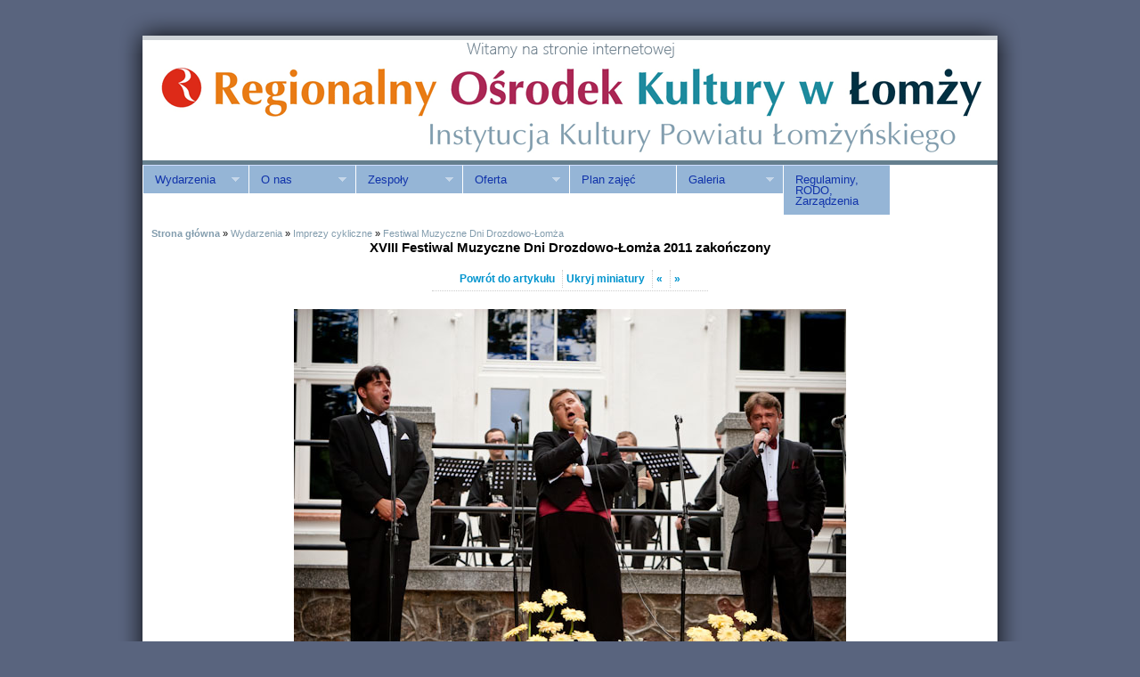

--- FILE ---
content_type: text/html; charset=UTF-8
request_url: https://rok.4lomza.pl/fotogaleria.php?id=419
body_size: 2871
content:
<!DOCTYPE html PUBLIC "-//W3C//DTD XHTML 1.0 Transitional//EN" "http://www.w3.org/TR/xhtml1/DTD/xhtml1-transitional.dtd">
<html xmlns="http://www.w3.org/1999/xhtml">
<head>
<meta http-equiv="Content-Type" content="text/html; charset=utf-8" />
<title>ROK</title>

<link rel="alternate" type="application/rss+xml" title="RSS" href="/rss/rss.xml" />
<link rel="icon" href="/i/favicon.png" type="image/x-png" />

<link rel="stylesheet" type="text/css" href="/css/reset.css" media="screen, projection" />
<link rel="stylesheet" type="text/css" href="/css/typo.css" media="screen, projection" />
<link rel="stylesheet" type="text/css" href="/css/default.css" media="screen, projection" />
<link rel="stylesheet" type="text/css" href="/css/print.css" media="print" />
<link rel="stylesheet" type="text/css" href="/css/coin-slider-styles.css" media="screen, projection" />
<link rel="stylesheet" type="text/css" href="/css/superfish.css" media="screen, projection" />
<link rel="stylesheet" type="text/css" href="/css/jquery-ui-1.8.5.custom.css" media="screen, projection" />

<script src="/js/jquery-1.4.2.min.js" type="text/javascript"></script>
<script src="/js/coin-slider.min.js" type="text/javascript"></script>
<script src="/js/superfish.js" type="text/javascript"></script>
<script src="/js/hoverIntent.js" type="text/javascript"></script>
<script src="/js/jquery-ui-1.8.5.custom.min.js" type="text/javascript"></script>
<script src="/js/strona.js" type="text/javascript"></script>

</head>

<body id="bgaleria">

<div id="wrap">
	<div id="page">
		<div id="page-inner">

<div id="naglowek">
	<h1><a href="/">ROK</a></h1>
	
	
</div> <!-- #naglowek -->

	<div id="glowne-menu">
	<ul class="sf-menu">
<li><a href='index.php?k=2'>Wydarzenia</a><ul>
<li><a href='index.php?k=65'>Imprezy cykliczne</a><ul>
<li><a href='index.php?k=66'>Festiwal Muzyczne Dni Drozdowo-Łomża</a></li>
<li><a href='index.php?k=67'>Scena Młodych Wokalistów - Giełda Piosenki Dziecięcej</a></li>
<li><a href='index.php?k=68'>Ogólnopolskie Dni Kultury Kurpiowskiej</a><ul>
<li><a href='index.php?k=106'>Ogólnopolskie Dni Kultury Kurpiowskiej 2020</a></li>
</ul>
</li>
<li><a href='index.php?k=69'>Ogólnopolski Turniej Tańca Towarzyskiego o ,,Puchar Prezydenta Miasta Łomży</a></li>
<li><a href='index.php?k=70'>Ogólnopolskie Mistrzostwa Łomży w Tańcu Towarzyskim o „Puchar Marszałka Województwa Podlaskiego”</a></li>
<li><a href='index.php?k=71'>Przegląd Teatrów Wiejskich i Obrzędowych Województwa Podlaskiego</a></li>
<li><a href='index.php?k=72'>Konkursy recytatorskie</a></li>
<li><a href='index.php?k=73'>Regionalny Przegląd Kapel, Śpiewaków i Gawędziarzy Ludowych</a></li>
<li><a href='index.php?k=89'>Festiwal Piosenki Świątecznej - Gwiazdkowe Nutki</a></li>
<li><a href='index.php?k=78'>Targi Twórczości Artystycznej</a></li>
</ul>
</li>
<li><a href='index.php?k=12'>Łomżyński Informator Kulturalny</a></li>
<li><a href='index.php?k=5'>Archiwum</a><ul>
<li><a href='index.php?k=83'>Archiwum 2012</a></li>
<li><a href='index.php?k=82'>Archiwum 2011</a></li>
<li><a href='index.php?k=81'>Archiwum 2010</a></li>
</ul>
</li>
<li><a href='index.php?k=36'>Galeria N</a></li>
<li><a href='index.php?k=75'>Konkursy</a></li>
<li><a href='index.php?k=77'>Sukcesy</a></li>
</ul>
</li>
<li><a href='index.php?k=3'>O nas</a><ul>
<li><a href='index.php?k=16'>Kronika</a></li>
<li><a href='index.php?k=4'>Kontakt</a><ul>
<li><a href='index.php?k=10'>Współpraca</a></li>
</ul>
</li>
<li><a href='index.php?k=20'>Projekty</a></li>
</ul>
</li>
<li><a href='index.php?k=9'>Zespoły</a><ul>
<li><a href='index.php?k=28'>Zespół Pieśni i Tańca Łomża</a><ul>
<li><a href='index.php?k=91'>Aktualności ZPiT ,,Łomża</a></li>
<li><a href='index.php?k=32'>O nas</a></li>
<li><a href='index.php?k=33'>Rozkład zajęć</a></li>
<li><a href='index.php?k=92'>Facebook ZPiT ,,Łomża</a></li>
</ul>
</li>
<li><a href='index.php?k=95'>Bioacoustic</a><ul>
<li><a href='index.php?k=103'>Youtube BIOACOUSTIC</a></li>
<li><a href='index.php?k=96'>Facebook BIOACOUSTIC</a></li>
</ul>
</li>
<li><a href='index.php?k=90'>Grupa taneczna ,,Tacy Sami'</a></li>
<li><a href='index.php?k=30'>Studio Wokalne ROK</a><ul>
<li><a href='index.php?k=99'>Facebook Studio Wokalne ROK</a></li>
</ul>
</li>
<li><a href='index.php?k=37'>Dziecięce Studio Tańca</a></li>
<li><a href='index.php?k=31'>Mezzoforte</a></li>
<li><a href='index.php?k=76'>Pracownia Plastyczna ROK</a></li>
<li><a href='index.php?k=35'>Klub Tańca Towarzyskiego AKAT</a><ul>
<li><a href='index.php?k=86'>Facebook KTT ,,AKAT</a></li>
<li><a href='index.php?k=84'>Sukcesy KTT AKAT</a></li>
</ul>
</li>
<li><a href='index.php?k=102'>Art of Trio</a></li>
<li><a href='index.php?k=93'>,,Grześ i Agniesia'</a><ul>
<li><a href='index.php?k=94'>Facebook ,,Grześ i Agniesia'</a></li>
</ul>
</li>
<li><a href='index.php?k=97'>Skiela Kapela</a><ul>
<li><a href='index.php?k=98'>Facebook Skiela Kapela</a></li>
</ul>
</li>
</ul>
</li>
<li><a href='index.php?k=11'>Oferta</a><ul>
<li><a href='index.php?k=74'>Kursy</a></li>
<li><a href='index.php?k=22'>Wynajem sal</a></li>
<li><a href='index.php?k=23'>Oferta koncertowa</a></li>
<li><a href='index.php?k=19'>Studio nagrań</a></li>
<li><a href='index.php?k=34'>"Żywe lekcje"</a></li>
</ul>
</li>
<li><a href='index.php?k=6'>Plan zajęć</a></li>
<li><a href='index.php?k=13'>Galeria</a><ul>
<li><a href='index.php?k=24'>Galeria młodych</a></li>
<li><a href='index.php?k=25'>Galeria twórców</a><ul>
<li><a href='index.php?k=61'>Siedler Jan</a></li>
<li><a href='index.php?k=47'>Kostrzeba Katarzyna</a></li>
<li><a href='index.php?k=38'>Dobrzycka Agnieszka</a></li>
<li><a href='index.php?k=39'>Chrapowicz Sylwester</a></li>
<li><a href='index.php?k=40'>Gronostajska Urszula</a></li>
<li><a href='index.php?k=41'>Herman Zuzanna</a></li>
<li><a href='index.php?k=42'>Grodzka Teresa</a></li>
<li><a href='index.php?k=43'>Jastrzeńska Wiesława</a></li>
<li><a href='index.php?k=44'>Kornacka Krystyna</a></li>
<li><a href='index.php?k=45'>Cierpikowska Izabela</a></li>
<li><a href='index.php?k=46'>Kryszpin - Żmuda Justyna</a></li>
<li><a href='index.php?k=48'>Krajewska Renata</a></li>
<li><a href='index.php?k=49'>Krupiński Kazimierz</a></li>
<li><a href='index.php?k=50'>Przesław Wiesław</a></li>
<li><a href='index.php?k=51'>Przyjemski Grzegorz</a></li>
<li><a href='index.php?k=52'>Teśluk Józef</a></li>
<li><a href='index.php?k=53'>Teśluk Marianna</a></li>
<li><a href='index.php?k=54'>Wojewoda Kazimierz</a></li>
<li><a href='index.php?k=55'>Ptaszyńska Zofia</a></li>
<li><a href='index.php?k=63'>Chyliński Ireneusz</a></li>
<li><a href='index.php?k=64'>Olkuśnik Ryszard</a></li>
<li><a href='index.php?k=56'>Drożyner Halina</a></li>
<li><a href='index.php?k=57'>Popko Kamila</a></li>
<li><a href='index.php?k=58'>Wojciechowska Małgorzata</a></li>
<li><a href='index.php?k=59'>Rogowska Janina</a></li>
<li><a href='index.php?k=60'>Bagińska Marzena</a></li>
<li><a href='index.php?k=62'>Hull Irena</a></li>
</ul>
</li>
</ul>
</li>
<li><a href='index.php?k=104'>Regulaminy, RODO, Zarządzenia</a></li>
</ul>

	</div>

	
<div id="pasek"><a href='index.php'><b>Strona główna</b></a> &raquo; <a href='index.php?k=2'>Wydarzenia</a> &raquo; <a href='index.php?k=65'>Imprezy cykliczne</a> &raquo; <a href='index.php?k=66'>Festiwal Muzyczne Dni Drozdowo-Łomża</a></div>

<div id="fotogaleria-main">

	<h3>XVIII Festiwal Muzyczne Dni Drozdowo-Łomża 2011 zakończony</h3>
	<p class='opcje'>
		<a href='index.php?wiad=119'>Powrót do artykułu</a> 
		<a href='/fotogaleria.php?miniatura=ukryj&amp;id=419'>Ukryj miniatury</a>
		<a href='fotogaleria.php?id=416' class='poprzedni' title='Poprzednia (klawisz skrótu: "alt + ,")' accesskey=','>&laquo;</a>
		<a href='fotogaleria.php?id=421' class='nastepny' title='Następna (klawisz skrótu: "alt + .")' accesskey='.'>&raquo;</a>
	</p>
	<div id='fotografia'>
		<img src='foto/110725135950.jpg' alt='' /> 
	</div>
	
	<div id='miniaturki'>
			<div id='fotogaleria'>
			<div><a href='fotogaleria.php?id=414'><img src='foto/male/110725134842.jpg' alt='' title='' width="80" height="53" /></a></div>
<div><a href='fotogaleria.php?id=415'><img src='foto/male/110725134920.jpg' alt='' title='' width="80" height="53" /></a></div>
<div><a href='fotogaleria.php?id=418'><img src='foto/male/110725135933.jpg' alt='' title='' width="80" height="53" /></a></div>
<div><a href='fotogaleria.php?id=417'><img src='foto/male/110725135823.jpg' alt='' title='' width="80" height="53" /></a></div>
<div><a href='fotogaleria.php?id=416'><img src='foto/male/110725135803.jpg' alt='' title='' width="80" height="53" /></a></div>
<div><a href='fotogaleria.php?id=419'><img src='foto/male/110725135950.jpg' alt='' title='' width="80" height="53" /></a></div>
<div><a href='fotogaleria.php?id=421'><img src='foto/male/110725140021.jpg' alt='' title='' width="80" height="53" /></a></div>
<div><a href='fotogaleria.php?id=420'><img src='foto/male/110725140005.jpg' alt='' title='' width="80" height="53" /></a></div>
<div><a href='fotogaleria.php?id=425'><img src='foto/male/110725140123.jpg' alt='' title='' width="80" height="53" /></a></div>
<div><a href='fotogaleria.php?id=422'><img src='foto/male/110725140037.jpg' alt='' title='' width="80" height="53" /></a></div>
<div><a href='fotogaleria.php?id=423'><img src='foto/male/110725140054.jpg' alt='' title='' width="80" height="53" /></a></div>
<div><a href='fotogaleria.php?id=424'><img src='foto/male/110725140109.jpg' alt='' title='' width="80" height="53" /></a></div>

			</div>
			<div class='br'></div>
			</div>
	
	 
</div>


<div id="stopka"><div id="stopka-inner">
<div class="kolumna">
<h3>Regionalny Ośrodek Kultury w Łomży - Instytucja Kultury Powiatu Łomżyńskiego</h3>
<h4>ul. Małachowskiego 4, tel. 86 219 01 11, 86 219 02 00<br />E-mail:<a href="mailto:rok@4lomza.pl">rok@4lomza.pl</a><br /><br>


Ogólny numer konta </br><b>Regionalny Ośrodek Kultury w Łomży</b><b> 55 8762 0009 0003 3095 2000 0010</b><br />

<br>Wpłaty ZAJĘCIA GRY NA INSTRUMENCIE</br><b>Regionalny Ośrodek Kultury w Łomży</b><b> 55 8762 0009 0003 3095 2000 0010</b><br />


<br>Numer konta wpłaty <b> ZAJĘCIA WOKALNE</br>Regionalny Ośrodek Kultury w Łomży</b><b> 29 8762 0009 0003 3095 2000 0090 </b><br />

<br>Numer konta wpłaty <b>ZAJĘCIA ZPiT ŁOMŻA i ZAJĘCIA BALETU<br /><b> Regionalny Ośrodek Kultury w Łomży </b><b> 50 8762 0009 0003 3095 2000 0100 </b><br />

<br>Numer konta wpłaty <b>ZAJĘCIA PLASTYCZNE<br /><b> Regionalny Ośrodek Kultury w Łomży</b><b> 71 8762 0009 0003 3095 2000 0110</b><br />

</div></h4>
</div></div>

		</div><!-- #page-inner -->
	</div><!-- #page -->
</div><!-- #wrap -->




</body>
</html>

--- FILE ---
content_type: text/css
request_url: https://rok.4lomza.pl/css/default.css
body_size: 1579
content:
body{background: #59647e;}
#wrap{background: url(http://rok.4lomza.pl/i/wrap.png) repeat-y center;}
#page{background: url(http://rok.4lomza.pl/i/page.png) no-repeat center top; padding-top: 40px;}
#page-inner{background: url(http://rok.4lomza.pl/i/page-inner.png) no-repeat center bottom; padding-bottom: 60px;}

#naglowek{width:960px; height: 145px; margin: auto; background: url(http://rok.4lomza.pl/i/naglowek.png) no-repeat center top;}
	#naglowek h1{margin:0; padding: 0; width: 340px;}
	#naglowek h1 a{display: block; height: 145px; text-indent: -999em;}
	
#glowne-menu{width:960px; margin: auto;}
#kontener{width:940px; margin: auto; padding: 0 10px; background: url(http://rok.4lomza.pl/i/kontener.png) repeat-y center;}
#stopka{width:940px; margin: auto; padding: 0 10px; background: url(http://rok.4lomza.pl/i/kontener.png) repeat-y center; font-size: 0.85em; color:#999;}
#stopka-inner{border-top: 1px solid #cfd4d8; padding: 10px 0;}
#stopka .kolumna{float:left; margin-left: 20px;}
#stopka .kolumna:first-child{margin-left: 0;}

#avatar{background:#fff; margin: 0 -10px 10px -10px;}

#pasek{font-size: 0.85em;}
#pasek a{text-decoration: none; color: #829cad;}
#pasek a:hover{color:#ab2655;}

#tresc{width: 690px; float: left; font-family:Georgia, "Times New Roman", Times, serif; line-height: 1.6em;}
#tresc .kolumna{width: 210px; float: left; margin-left: 20px; font-size: 0.9em; color:#666;}
#tresc .kolumna:first-child{margin-left: 0;}

#sidebar{width: 235px; float:right;}
	#sidebar ul{margin:0; padding:0; list-style-type:none; font-size: 0.85em;}
	#sidebar li a{display: block; text-decoration: none; background: url(http://rok.4lomza.pl/i/dot-niebieski.gif) no-repeat left center; padding: 3px 0 3px 10px;}
	#sidebar h4{margin: 15px 0 5px 0; padding:0; font-weight: normal; font-size: 0.9em; color: #697f91; text-shadow: 0 1px 0 rgba(255,255,255,0.8);}
	
	#sidebar #tabs ul li a {background: none; padding:0; font-size: 1em;}

#menu-sidebar{margin-bottom: 50px;}
	#menu-sidebar ul{font-size: 1em;}
	#menu-sidebar li{background: url(http://rok.4lomza.pl/i/menu-del.png) repeat-x bottom; }
	#menu-sidebar li a{background: url(http://rok.4lomza.pl/i/dot-czerwony.gif) no-repeat left center; color: #1d89a0; padding: 5px 0 5px 10px; font-weight: bold;}
	#menu-sidebar li a:hover{color: #004756;}

.zajawka{padding: 10px 0; border-top: 1px solid #eee;}
	.first{border: none;}
	.zajawka .fotoglowne{float: left; margin-right: 10px;}
	.zajawka .fotoglowne img{border:1px solid #aaa; padding: 5px; -moz-box-shadow: 0 0 5px #888;}
	.zajawka h2{font-weight: normal; background: url(../i/zajawka-naglowek.png);}

#wiadomosc-dnia{padding: 10px; margin-bottom: 10px; border-bottom: 1px solid #b2c1cf; text-shadow: 0 1px 0 #fff;}
#wiadomosc-dnia .foto-dnia {float: left; margin-right: 10px;}
	#wiadomosc-dnia .foto-dnia img{border:1px solid #aaa; padding: 5px; -moz-box-shadow: 0 0 5px #888; background:#fff;}

a.wiecej{float:right; text-align: right; text-decoration: none; font-size: 0.85em;}
a.wiecej:hover{text-decoration: underline;}
div.data{font-size:0.87em; margin: 10px 0; text-align: right; color: #666;}

.wiadomosc .podtytul{margin-bottom: 10px; font-weight: bold; color: #555;}
.wiadomosc h2{color: #ea790f; margin: 10px 0 10px 0; font-weight: normal; font-size: 1.8em;}

.fotoglowneart{padding: 0 0 10px 0; margin: 0 0 10px 0; border-bottom: 1px solid #ccc; font-size: 0.85em;}
.fotoglowneart img{margin-bottom: 5px;}
.fotoglowneart .opcje{float: right;}
.fotoglowneart .opcje a{text-decoration: none;}

#bgaleria #fotogaleria-main{text-align: center; }
#bgaleria #pasek{width: 940px; margin:auto;}


#fotogaleria-main{text-align: center;}
#fotogaleria-main a{text-decoration: none;}
#fotogaleria-main .opcje{border-bottom: 1px dotted #ccc; padding: 5px; width: 300px; margin: auto;}
#fotogaleria-main .opcje a{padding: 4px; border-left: 1px dotted #ccc; font-weight: bold; font-size: 0.9em;}
#fotogaleria-main .opcje a:first-child{border: none;}
#fotografia {margin-top: 20px;}
#fotografia img {max-width: 100%;}
{margin-top: 20px;}
#miniaturki {margin: 20px 0 0 0;}
#miniaturki #fotogaleria{overflow: hidden; width: 700px; margin: auto;}
#miniaturki #fotogaleria div{float: left; padding: 4px; width: 80px; height: 80px; border: 1px dotted #ccc; margin: 0 2px 2px 0;}
#miniaturki #fotogaleria div:hover{opacity: 0.8;}


table#skroty td{width: 50%; vertical-align:top; text-shadow: 0 1px 0 #fff; border-bottom:1px solid #f2ece1;}
table#skroty img{float: left; margin-right: 10px; border: 1px solid #fff; padding: 1px;}
table#skroty tr.b1 td{background: #fcf6ea;}
table#skroty tr.b2 td{background: #fdf9f2;}
table#skroty a.tooltip{display: block; text-decoration: none;}
table#skroty small{font-size: 0.8em; color: #999;}

#tabs{font-size:0.9em;}

#slider{margin: 5px 0;}
.bxbanner{margin-bottom: 10px;}



/* haksior
  -----------------------------------------------------------------*/
/* new clearfix */
.clearfix:after,
.zajawka:after,
#kontener:after,
#stopka:after,
#naglowek:after,
#glowne-menu:after  {
	visibility: hidden;
	display: block;
	font-size: 0;
	content: " ";
	clear: both;
	height: 0;
	}
	
	
* html .clearfix,* html .zajawka { zoom: 1; } /* IE6 */
*:first-child+html .clearfix,
*:first-child+html .zajawka { zoom: 1; } /* IE7 */


--- FILE ---
content_type: application/javascript
request_url: https://rok.4lomza.pl/js/strona.js
body_size: 384
content:
function pop(plik,w,h){
	okno = null;
	
	if(window.screen){
		aw = screen.availWidth;
		ah = screen.availHeight;
	} else {
		aw=640;
		ah=480;
	}
	
	dane="width="+w+",height="+h+",left="
	+(aw-w)/2+",top="
	+(ah-h)/2 
	+",toolbar=no,location=no,directories=no,"
	+"status=no,menubar=no,"
	+"scrollbars=auto,resizable=yes";
	okno=window.open(plik,'pop',dane);
}


	$(document).ready(function() {
		$('#slider').coinslider({ width:960, height: 187, delay: 5000 });
        $('ul.sf-menu').superfish(); 
        $("#tabs").tabs(); 
		$("#accordion").accordion({ header: "h3" });		

    }); 

